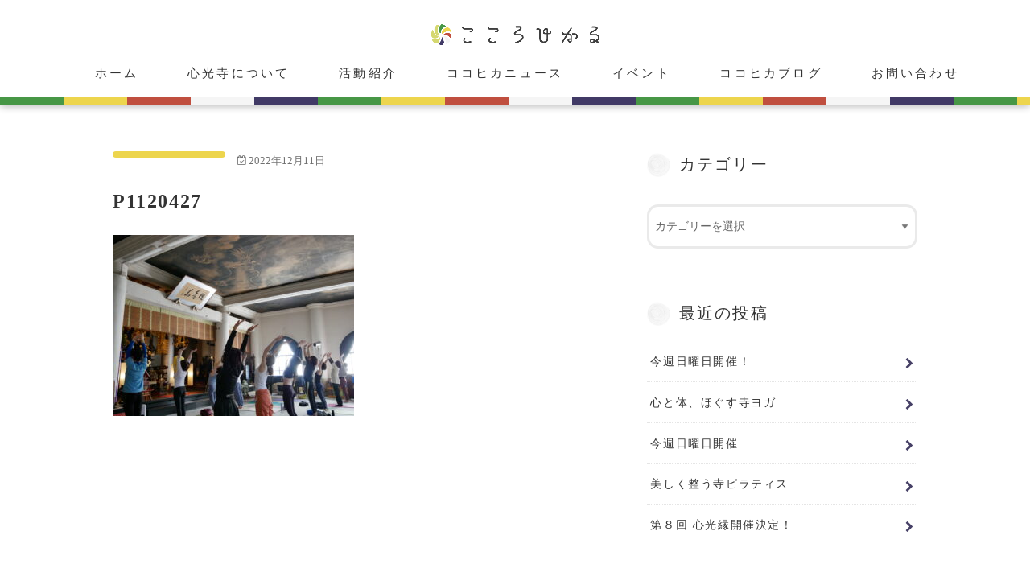

--- FILE ---
content_type: text/html; charset=UTF-8
request_url: https://cocorohikaru.jp/news/news3/6574/attachment/p1120427
body_size: 14934
content:
<!doctype html>
<html dir="ltr" lang="ja" prefix="og: https://ogp.me/ns#">

<head>
	<!-- Global site tag (gtag.js) - Google Analytics -->
<script async src="https://www.googletagmanager.com/gtag/js?id=G-JPE6Y6ETZ0"></script>
<script>
  window.dataLayer = window.dataLayer || [];
  function gtag(){dataLayer.push(arguments);}
  gtag('js', new Date());

  gtag('config', 'G-JPE6Y6ETZ0');
</script>

<meta charset="utf-8">
<meta http-equiv="X-UA-Compatible" content="IE=edge">

<meta name="HandheldFriendly" content="True">
<meta name="MobileOptimized" content="320">
<meta name="viewport" content="width=device-width, initial-scale=1"/>

<link rel="icon" href="https://cocorohikaru.jp/wp-content/uploads/2020/08/favicon.png">
<link rel="pingback" href="https://cocorohikaru.jp/xmlrpc.php">

<!--[if IE]>
<![endif]-->



	<style>img:is([sizes="auto" i], [sizes^="auto," i]) { contain-intrinsic-size: 3000px 1500px }</style>
	
		<!-- All in One SEO 4.9.3 - aioseo.com -->
		<title>P1120427 | こころひかる</title>
	<meta name="robots" content="max-image-preview:large" />
	<meta name="author" content="joutoku"/>
	<link rel="canonical" href="https://cocorohikaru.jp/news/news3/6574/attachment/p1120427" />
	<meta name="generator" content="All in One SEO (AIOSEO) 4.9.3" />
		<meta property="og:locale" content="ja_JP" />
		<meta property="og:site_name" content="こころひかる |" />
		<meta property="og:type" content="article" />
		<meta property="og:title" content="P1120427 | こころひかる" />
		<meta property="og:url" content="https://cocorohikaru.jp/news/news3/6574/attachment/p1120427" />
		<meta property="article:published_time" content="2022-12-11T10:38:03+00:00" />
		<meta property="article:modified_time" content="2022-12-11T10:38:03+00:00" />
		<meta name="twitter:card" content="summary" />
		<meta name="twitter:title" content="P1120427 | こころひかる" />
		<script type="application/ld+json" class="aioseo-schema">
			{"@context":"https:\/\/schema.org","@graph":[{"@type":"BreadcrumbList","@id":"https:\/\/cocorohikaru.jp\/news\/news3\/6574\/attachment\/p1120427#breadcrumblist","itemListElement":[{"@type":"ListItem","@id":"https:\/\/cocorohikaru.jp#listItem","position":1,"name":"\u30db\u30fc\u30e0","item":"https:\/\/cocorohikaru.jp","nextItem":{"@type":"ListItem","@id":"https:\/\/cocorohikaru.jp\/news\/news3\/6574\/attachment\/p1120427#listItem","name":"P1120427"}},{"@type":"ListItem","@id":"https:\/\/cocorohikaru.jp\/news\/news3\/6574\/attachment\/p1120427#listItem","position":2,"name":"P1120427","previousItem":{"@type":"ListItem","@id":"https:\/\/cocorohikaru.jp#listItem","name":"\u30db\u30fc\u30e0"}}]},{"@type":"ItemPage","@id":"https:\/\/cocorohikaru.jp\/news\/news3\/6574\/attachment\/p1120427#itempage","url":"https:\/\/cocorohikaru.jp\/news\/news3\/6574\/attachment\/p1120427","name":"P1120427 | \u3053\u3053\u308d\u3072\u304b\u308b","inLanguage":"ja","isPartOf":{"@id":"https:\/\/cocorohikaru.jp\/#website"},"breadcrumb":{"@id":"https:\/\/cocorohikaru.jp\/news\/news3\/6574\/attachment\/p1120427#breadcrumblist"},"author":{"@id":"https:\/\/cocorohikaru.jp\/author\/joutoku#author"},"creator":{"@id":"https:\/\/cocorohikaru.jp\/author\/joutoku#author"},"datePublished":"2022-12-11T19:38:03+09:00","dateModified":"2022-12-11T19:38:03+09:00"},{"@type":"Organization","@id":"https:\/\/cocorohikaru.jp\/#organization","name":"\u3053\u3053\u308d\u3072\u304b\u308b","url":"https:\/\/cocorohikaru.jp\/"},{"@type":"Person","@id":"https:\/\/cocorohikaru.jp\/author\/joutoku#author","url":"https:\/\/cocorohikaru.jp\/author\/joutoku","name":"joutoku","image":{"@type":"ImageObject","@id":"https:\/\/cocorohikaru.jp\/news\/news3\/6574\/attachment\/p1120427#authorImage","url":"https:\/\/secure.gravatar.com\/avatar\/496277035f8ad33eac71ccd95b3d60b3d554111953ed8937197080d757b40ef3?s=96&d=mm&r=g","width":96,"height":96,"caption":"joutoku"}},{"@type":"WebSite","@id":"https:\/\/cocorohikaru.jp\/#website","url":"https:\/\/cocorohikaru.jp\/","name":"\u3053\u3053\u308d\u3072\u304b\u308b","inLanguage":"ja","publisher":{"@id":"https:\/\/cocorohikaru.jp\/#organization"}}]}
		</script>
		<!-- All in One SEO -->

<link rel='dns-prefetch' href='//ajax.googleapis.com' />
<link rel='dns-prefetch' href='//stats.wp.com' />
<link rel='dns-prefetch' href='//fonts.googleapis.com' />
<link rel='dns-prefetch' href='//maxcdn.bootstrapcdn.com' />
<link rel="alternate" type="application/rss+xml" title="こころひかる &raquo; フィード" href="https://cocorohikaru.jp/feed" />
<link rel="alternate" type="application/rss+xml" title="こころひかる &raquo; コメントフィード" href="https://cocorohikaru.jp/comments/feed" />
<script type="text/javascript">
/* <![CDATA[ */
window._wpemojiSettings = {"baseUrl":"https:\/\/s.w.org\/images\/core\/emoji\/16.0.1\/72x72\/","ext":".png","svgUrl":"https:\/\/s.w.org\/images\/core\/emoji\/16.0.1\/svg\/","svgExt":".svg","source":{"concatemoji":"https:\/\/cocorohikaru.jp\/wp-includes\/js\/wp-emoji-release.min.js"}};
/*! This file is auto-generated */
!function(s,n){var o,i,e;function c(e){try{var t={supportTests:e,timestamp:(new Date).valueOf()};sessionStorage.setItem(o,JSON.stringify(t))}catch(e){}}function p(e,t,n){e.clearRect(0,0,e.canvas.width,e.canvas.height),e.fillText(t,0,0);var t=new Uint32Array(e.getImageData(0,0,e.canvas.width,e.canvas.height).data),a=(e.clearRect(0,0,e.canvas.width,e.canvas.height),e.fillText(n,0,0),new Uint32Array(e.getImageData(0,0,e.canvas.width,e.canvas.height).data));return t.every(function(e,t){return e===a[t]})}function u(e,t){e.clearRect(0,0,e.canvas.width,e.canvas.height),e.fillText(t,0,0);for(var n=e.getImageData(16,16,1,1),a=0;a<n.data.length;a++)if(0!==n.data[a])return!1;return!0}function f(e,t,n,a){switch(t){case"flag":return n(e,"\ud83c\udff3\ufe0f\u200d\u26a7\ufe0f","\ud83c\udff3\ufe0f\u200b\u26a7\ufe0f")?!1:!n(e,"\ud83c\udde8\ud83c\uddf6","\ud83c\udde8\u200b\ud83c\uddf6")&&!n(e,"\ud83c\udff4\udb40\udc67\udb40\udc62\udb40\udc65\udb40\udc6e\udb40\udc67\udb40\udc7f","\ud83c\udff4\u200b\udb40\udc67\u200b\udb40\udc62\u200b\udb40\udc65\u200b\udb40\udc6e\u200b\udb40\udc67\u200b\udb40\udc7f");case"emoji":return!a(e,"\ud83e\udedf")}return!1}function g(e,t,n,a){var r="undefined"!=typeof WorkerGlobalScope&&self instanceof WorkerGlobalScope?new OffscreenCanvas(300,150):s.createElement("canvas"),o=r.getContext("2d",{willReadFrequently:!0}),i=(o.textBaseline="top",o.font="600 32px Arial",{});return e.forEach(function(e){i[e]=t(o,e,n,a)}),i}function t(e){var t=s.createElement("script");t.src=e,t.defer=!0,s.head.appendChild(t)}"undefined"!=typeof Promise&&(o="wpEmojiSettingsSupports",i=["flag","emoji"],n.supports={everything:!0,everythingExceptFlag:!0},e=new Promise(function(e){s.addEventListener("DOMContentLoaded",e,{once:!0})}),new Promise(function(t){var n=function(){try{var e=JSON.parse(sessionStorage.getItem(o));if("object"==typeof e&&"number"==typeof e.timestamp&&(new Date).valueOf()<e.timestamp+604800&&"object"==typeof e.supportTests)return e.supportTests}catch(e){}return null}();if(!n){if("undefined"!=typeof Worker&&"undefined"!=typeof OffscreenCanvas&&"undefined"!=typeof URL&&URL.createObjectURL&&"undefined"!=typeof Blob)try{var e="postMessage("+g.toString()+"("+[JSON.stringify(i),f.toString(),p.toString(),u.toString()].join(",")+"));",a=new Blob([e],{type:"text/javascript"}),r=new Worker(URL.createObjectURL(a),{name:"wpTestEmojiSupports"});return void(r.onmessage=function(e){c(n=e.data),r.terminate(),t(n)})}catch(e){}c(n=g(i,f,p,u))}t(n)}).then(function(e){for(var t in e)n.supports[t]=e[t],n.supports.everything=n.supports.everything&&n.supports[t],"flag"!==t&&(n.supports.everythingExceptFlag=n.supports.everythingExceptFlag&&n.supports[t]);n.supports.everythingExceptFlag=n.supports.everythingExceptFlag&&!n.supports.flag,n.DOMReady=!1,n.readyCallback=function(){n.DOMReady=!0}}).then(function(){return e}).then(function(){var e;n.supports.everything||(n.readyCallback(),(e=n.source||{}).concatemoji?t(e.concatemoji):e.wpemoji&&e.twemoji&&(t(e.twemoji),t(e.wpemoji)))}))}((window,document),window._wpemojiSettings);
/* ]]> */
</script>
<style id='wp-emoji-styles-inline-css' type='text/css'>

	img.wp-smiley, img.emoji {
		display: inline !important;
		border: none !important;
		box-shadow: none !important;
		height: 1em !important;
		width: 1em !important;
		margin: 0 0.07em !important;
		vertical-align: -0.1em !important;
		background: none !important;
		padding: 0 !important;
	}
</style>
<link rel='stylesheet' id='wp-block-library-css' href='https://cocorohikaru.jp/wp-includes/css/dist/block-library/style.min.css' type='text/css' media='all' />
<style id='classic-theme-styles-inline-css' type='text/css'>
/*! This file is auto-generated */
.wp-block-button__link{color:#fff;background-color:#32373c;border-radius:9999px;box-shadow:none;text-decoration:none;padding:calc(.667em + 2px) calc(1.333em + 2px);font-size:1.125em}.wp-block-file__button{background:#32373c;color:#fff;text-decoration:none}
</style>
<link rel='stylesheet' id='aioseo/css/src/vue/standalone/blocks/table-of-contents/global.scss-css' href='https://cocorohikaru.jp/wp-content/plugins/all-in-one-seo-pack/dist/Lite/assets/css/table-of-contents/global.e90f6d47.css' type='text/css' media='all' />
<link rel='stylesheet' id='mediaelement-css' href='https://cocorohikaru.jp/wp-includes/js/mediaelement/mediaelementplayer-legacy.min.css' type='text/css' media='all' />
<link rel='stylesheet' id='wp-mediaelement-css' href='https://cocorohikaru.jp/wp-includes/js/mediaelement/wp-mediaelement.min.css' type='text/css' media='all' />
<style id='jetpack-sharing-buttons-style-inline-css' type='text/css'>
.jetpack-sharing-buttons__services-list{display:flex;flex-direction:row;flex-wrap:wrap;gap:0;list-style-type:none;margin:5px;padding:0}.jetpack-sharing-buttons__services-list.has-small-icon-size{font-size:12px}.jetpack-sharing-buttons__services-list.has-normal-icon-size{font-size:16px}.jetpack-sharing-buttons__services-list.has-large-icon-size{font-size:24px}.jetpack-sharing-buttons__services-list.has-huge-icon-size{font-size:36px}@media print{.jetpack-sharing-buttons__services-list{display:none!important}}.editor-styles-wrapper .wp-block-jetpack-sharing-buttons{gap:0;padding-inline-start:0}ul.jetpack-sharing-buttons__services-list.has-background{padding:1.25em 2.375em}
</style>
<style id='global-styles-inline-css' type='text/css'>
:root{--wp--preset--aspect-ratio--square: 1;--wp--preset--aspect-ratio--4-3: 4/3;--wp--preset--aspect-ratio--3-4: 3/4;--wp--preset--aspect-ratio--3-2: 3/2;--wp--preset--aspect-ratio--2-3: 2/3;--wp--preset--aspect-ratio--16-9: 16/9;--wp--preset--aspect-ratio--9-16: 9/16;--wp--preset--color--black: #000000;--wp--preset--color--cyan-bluish-gray: #abb8c3;--wp--preset--color--white: #ffffff;--wp--preset--color--pale-pink: #f78da7;--wp--preset--color--vivid-red: #cf2e2e;--wp--preset--color--luminous-vivid-orange: #ff6900;--wp--preset--color--luminous-vivid-amber: #fcb900;--wp--preset--color--light-green-cyan: #7bdcb5;--wp--preset--color--vivid-green-cyan: #00d084;--wp--preset--color--pale-cyan-blue: #8ed1fc;--wp--preset--color--vivid-cyan-blue: #0693e3;--wp--preset--color--vivid-purple: #9b51e0;--wp--preset--gradient--vivid-cyan-blue-to-vivid-purple: linear-gradient(135deg,rgba(6,147,227,1) 0%,rgb(155,81,224) 100%);--wp--preset--gradient--light-green-cyan-to-vivid-green-cyan: linear-gradient(135deg,rgb(122,220,180) 0%,rgb(0,208,130) 100%);--wp--preset--gradient--luminous-vivid-amber-to-luminous-vivid-orange: linear-gradient(135deg,rgba(252,185,0,1) 0%,rgba(255,105,0,1) 100%);--wp--preset--gradient--luminous-vivid-orange-to-vivid-red: linear-gradient(135deg,rgba(255,105,0,1) 0%,rgb(207,46,46) 100%);--wp--preset--gradient--very-light-gray-to-cyan-bluish-gray: linear-gradient(135deg,rgb(238,238,238) 0%,rgb(169,184,195) 100%);--wp--preset--gradient--cool-to-warm-spectrum: linear-gradient(135deg,rgb(74,234,220) 0%,rgb(151,120,209) 20%,rgb(207,42,186) 40%,rgb(238,44,130) 60%,rgb(251,105,98) 80%,rgb(254,248,76) 100%);--wp--preset--gradient--blush-light-purple: linear-gradient(135deg,rgb(255,206,236) 0%,rgb(152,150,240) 100%);--wp--preset--gradient--blush-bordeaux: linear-gradient(135deg,rgb(254,205,165) 0%,rgb(254,45,45) 50%,rgb(107,0,62) 100%);--wp--preset--gradient--luminous-dusk: linear-gradient(135deg,rgb(255,203,112) 0%,rgb(199,81,192) 50%,rgb(65,88,208) 100%);--wp--preset--gradient--pale-ocean: linear-gradient(135deg,rgb(255,245,203) 0%,rgb(182,227,212) 50%,rgb(51,167,181) 100%);--wp--preset--gradient--electric-grass: linear-gradient(135deg,rgb(202,248,128) 0%,rgb(113,206,126) 100%);--wp--preset--gradient--midnight: linear-gradient(135deg,rgb(2,3,129) 0%,rgb(40,116,252) 100%);--wp--preset--font-size--small: 13px;--wp--preset--font-size--medium: 20px;--wp--preset--font-size--large: 36px;--wp--preset--font-size--x-large: 42px;--wp--preset--spacing--20: 0.44rem;--wp--preset--spacing--30: 0.67rem;--wp--preset--spacing--40: 1rem;--wp--preset--spacing--50: 1.5rem;--wp--preset--spacing--60: 2.25rem;--wp--preset--spacing--70: 3.38rem;--wp--preset--spacing--80: 5.06rem;--wp--preset--shadow--natural: 6px 6px 9px rgba(0, 0, 0, 0.2);--wp--preset--shadow--deep: 12px 12px 50px rgba(0, 0, 0, 0.4);--wp--preset--shadow--sharp: 6px 6px 0px rgba(0, 0, 0, 0.2);--wp--preset--shadow--outlined: 6px 6px 0px -3px rgba(255, 255, 255, 1), 6px 6px rgba(0, 0, 0, 1);--wp--preset--shadow--crisp: 6px 6px 0px rgba(0, 0, 0, 1);}:where(.is-layout-flex){gap: 0.5em;}:where(.is-layout-grid){gap: 0.5em;}body .is-layout-flex{display: flex;}.is-layout-flex{flex-wrap: wrap;align-items: center;}.is-layout-flex > :is(*, div){margin: 0;}body .is-layout-grid{display: grid;}.is-layout-grid > :is(*, div){margin: 0;}:where(.wp-block-columns.is-layout-flex){gap: 2em;}:where(.wp-block-columns.is-layout-grid){gap: 2em;}:where(.wp-block-post-template.is-layout-flex){gap: 1.25em;}:where(.wp-block-post-template.is-layout-grid){gap: 1.25em;}.has-black-color{color: var(--wp--preset--color--black) !important;}.has-cyan-bluish-gray-color{color: var(--wp--preset--color--cyan-bluish-gray) !important;}.has-white-color{color: var(--wp--preset--color--white) !important;}.has-pale-pink-color{color: var(--wp--preset--color--pale-pink) !important;}.has-vivid-red-color{color: var(--wp--preset--color--vivid-red) !important;}.has-luminous-vivid-orange-color{color: var(--wp--preset--color--luminous-vivid-orange) !important;}.has-luminous-vivid-amber-color{color: var(--wp--preset--color--luminous-vivid-amber) !important;}.has-light-green-cyan-color{color: var(--wp--preset--color--light-green-cyan) !important;}.has-vivid-green-cyan-color{color: var(--wp--preset--color--vivid-green-cyan) !important;}.has-pale-cyan-blue-color{color: var(--wp--preset--color--pale-cyan-blue) !important;}.has-vivid-cyan-blue-color{color: var(--wp--preset--color--vivid-cyan-blue) !important;}.has-vivid-purple-color{color: var(--wp--preset--color--vivid-purple) !important;}.has-black-background-color{background-color: var(--wp--preset--color--black) !important;}.has-cyan-bluish-gray-background-color{background-color: var(--wp--preset--color--cyan-bluish-gray) !important;}.has-white-background-color{background-color: var(--wp--preset--color--white) !important;}.has-pale-pink-background-color{background-color: var(--wp--preset--color--pale-pink) !important;}.has-vivid-red-background-color{background-color: var(--wp--preset--color--vivid-red) !important;}.has-luminous-vivid-orange-background-color{background-color: var(--wp--preset--color--luminous-vivid-orange) !important;}.has-luminous-vivid-amber-background-color{background-color: var(--wp--preset--color--luminous-vivid-amber) !important;}.has-light-green-cyan-background-color{background-color: var(--wp--preset--color--light-green-cyan) !important;}.has-vivid-green-cyan-background-color{background-color: var(--wp--preset--color--vivid-green-cyan) !important;}.has-pale-cyan-blue-background-color{background-color: var(--wp--preset--color--pale-cyan-blue) !important;}.has-vivid-cyan-blue-background-color{background-color: var(--wp--preset--color--vivid-cyan-blue) !important;}.has-vivid-purple-background-color{background-color: var(--wp--preset--color--vivid-purple) !important;}.has-black-border-color{border-color: var(--wp--preset--color--black) !important;}.has-cyan-bluish-gray-border-color{border-color: var(--wp--preset--color--cyan-bluish-gray) !important;}.has-white-border-color{border-color: var(--wp--preset--color--white) !important;}.has-pale-pink-border-color{border-color: var(--wp--preset--color--pale-pink) !important;}.has-vivid-red-border-color{border-color: var(--wp--preset--color--vivid-red) !important;}.has-luminous-vivid-orange-border-color{border-color: var(--wp--preset--color--luminous-vivid-orange) !important;}.has-luminous-vivid-amber-border-color{border-color: var(--wp--preset--color--luminous-vivid-amber) !important;}.has-light-green-cyan-border-color{border-color: var(--wp--preset--color--light-green-cyan) !important;}.has-vivid-green-cyan-border-color{border-color: var(--wp--preset--color--vivid-green-cyan) !important;}.has-pale-cyan-blue-border-color{border-color: var(--wp--preset--color--pale-cyan-blue) !important;}.has-vivid-cyan-blue-border-color{border-color: var(--wp--preset--color--vivid-cyan-blue) !important;}.has-vivid-purple-border-color{border-color: var(--wp--preset--color--vivid-purple) !important;}.has-vivid-cyan-blue-to-vivid-purple-gradient-background{background: var(--wp--preset--gradient--vivid-cyan-blue-to-vivid-purple) !important;}.has-light-green-cyan-to-vivid-green-cyan-gradient-background{background: var(--wp--preset--gradient--light-green-cyan-to-vivid-green-cyan) !important;}.has-luminous-vivid-amber-to-luminous-vivid-orange-gradient-background{background: var(--wp--preset--gradient--luminous-vivid-amber-to-luminous-vivid-orange) !important;}.has-luminous-vivid-orange-to-vivid-red-gradient-background{background: var(--wp--preset--gradient--luminous-vivid-orange-to-vivid-red) !important;}.has-very-light-gray-to-cyan-bluish-gray-gradient-background{background: var(--wp--preset--gradient--very-light-gray-to-cyan-bluish-gray) !important;}.has-cool-to-warm-spectrum-gradient-background{background: var(--wp--preset--gradient--cool-to-warm-spectrum) !important;}.has-blush-light-purple-gradient-background{background: var(--wp--preset--gradient--blush-light-purple) !important;}.has-blush-bordeaux-gradient-background{background: var(--wp--preset--gradient--blush-bordeaux) !important;}.has-luminous-dusk-gradient-background{background: var(--wp--preset--gradient--luminous-dusk) !important;}.has-pale-ocean-gradient-background{background: var(--wp--preset--gradient--pale-ocean) !important;}.has-electric-grass-gradient-background{background: var(--wp--preset--gradient--electric-grass) !important;}.has-midnight-gradient-background{background: var(--wp--preset--gradient--midnight) !important;}.has-small-font-size{font-size: var(--wp--preset--font-size--small) !important;}.has-medium-font-size{font-size: var(--wp--preset--font-size--medium) !important;}.has-large-font-size{font-size: var(--wp--preset--font-size--large) !important;}.has-x-large-font-size{font-size: var(--wp--preset--font-size--x-large) !important;}
:where(.wp-block-post-template.is-layout-flex){gap: 1.25em;}:where(.wp-block-post-template.is-layout-grid){gap: 1.25em;}
:where(.wp-block-columns.is-layout-flex){gap: 2em;}:where(.wp-block-columns.is-layout-grid){gap: 2em;}
:root :where(.wp-block-pullquote){font-size: 1.5em;line-height: 1.6;}
</style>
<link rel='stylesheet' id='contact-form-7-css' href='https://cocorohikaru.jp/wp-content/plugins/contact-form-7/includes/css/styles.css' type='text/css' media='all' />
<link rel='stylesheet' id='style-css' href='https://cocorohikaru.jp/wp-content/themes/jstork/style.css' type='text/css' media='all' />
<link rel='stylesheet' id='child-style-css' href='https://cocorohikaru.jp/wp-content/themes/jstork_custom/style.css' type='text/css' media='all' />
<link rel='stylesheet' id='slick-css' href='https://cocorohikaru.jp/wp-content/themes/jstork/library/css/slick.css' type='text/css' media='all' />
<link rel='stylesheet' id='shortcode-css' href='https://cocorohikaru.jp/wp-content/themes/jstork/library/css/shortcode.css' type='text/css' media='all' />
<link rel='stylesheet' id='gf_Concert-css' href='//fonts.googleapis.com/css?family=Concert+One' type='text/css' media='all' />
<link rel='stylesheet' id='gf_Lato-css' href='//fonts.googleapis.com/css?family=Lato' type='text/css' media='all' />
<link rel='stylesheet' id='fontawesome-css' href='//maxcdn.bootstrapcdn.com/font-awesome/4.7.0/css/font-awesome.min.css' type='text/css' media='all' />
<link rel='stylesheet' id='remodal-css' href='https://cocorohikaru.jp/wp-content/themes/jstork/library/css/remodal.css' type='text/css' media='all' />
<link rel='stylesheet' id='animate-css' href='https://cocorohikaru.jp/wp-content/themes/jstork/library/css/animate.min.css' type='text/css' media='all' />
<script type="text/javascript" src="//ajax.googleapis.com/ajax/libs/jquery/1.12.4/jquery.min.js" id="jquery-js"></script>
<link rel="https://api.w.org/" href="https://cocorohikaru.jp/wp-json/" /><link rel="alternate" title="JSON" type="application/json" href="https://cocorohikaru.jp/wp-json/wp/v2/media/6579" /><link rel="EditURI" type="application/rsd+xml" title="RSD" href="https://cocorohikaru.jp/xmlrpc.php?rsd" />

<link rel='shortlink' href='https://cocorohikaru.jp/?p=6579' />
<link rel="alternate" title="oEmbed (JSON)" type="application/json+oembed" href="https://cocorohikaru.jp/wp-json/oembed/1.0/embed?url=https%3A%2F%2Fcocorohikaru.jp%2Fnews%2Fnews3%2F6574%2Fattachment%2Fp1120427" />
<link rel="alternate" title="oEmbed (XML)" type="text/xml+oembed" href="https://cocorohikaru.jp/wp-json/oembed/1.0/embed?url=https%3A%2F%2Fcocorohikaru.jp%2Fnews%2Fnews3%2F6574%2Fattachment%2Fp1120427&#038;format=xml" />
	<style>img#wpstats{display:none}</style>
		<style type="text/css">
body{color: #333333;}
a, #breadcrumb li.bc_homelink a::before, .authorbox .author_sns li a::before{color: #464066;}
a:hover{color: #333333;}
.article-footer .post-categories li a,.article-footer .tags a,.accordionBtn{  background: #464066;  border-color: #464066;}
.article-footer .tags a{color:#464066; background: none;}
.article-footer .post-categories li a:hover,.article-footer .tags a:hover,.accordionBtn.active{ background:#333333;  border-color:#333333;}
input[type="text"],input[type="password"],input[type="datetime"],input[type="datetime-local"],input[type="date"],input[type="month"],input[type="time"],input[type="week"],input[type="number"],input[type="email"],input[type="url"],input[type="search"],input[type="tel"],input[type="color"],select,textarea,.field { background-color: #ffffff;}
.header{color: #333333;}
.bgfull .header,.header.bg,.header #inner-header,.menu-sp{background: #ffffff;}
#logo a{color: #464066;}
#g_nav .nav li a,.nav_btn,.menu-sp a,.menu-sp a,.menu-sp > ul:after{color: #333333;}
#logo a:hover,#g_nav .nav li a:hover,.nav_btn:hover{color:#464066;}
@media only screen and (min-width: 768px) {
.nav > li > a:after{background: #464066;}
.nav ul {background: #413a66;}
#g_nav .nav li ul.sub-menu li a{color: #333333;}
}
@media only screen and (max-width: 1165px) {
.site_description{background: #ffffff; color: #333333;}
}
#inner-content, #breadcrumb, .entry-content blockquote:before, .entry-content blockquote:after{background: #ffffff}
.top-post-list .post-list:before{background: #464066;}
.widget li a:after{color: #464066;}
.entry-content h2,.widgettitle,.accordion::before{background: #479746; color: #ffffff;}
.entry-content h3{border-color: #479746;}
.h_boader .entry-content h2{border-color: #479746; color: #333333;}
.h_balloon .entry-content h2:after{border-top-color: #479746;}
.entry-content ul li:before{ background: #479746;}
.entry-content ol li:before{ background: #479746;}
.post-list-card .post-list .eyecatch .cat-name,.top-post-list .post-list .eyecatch .cat-name,.byline .cat-name,.single .authorbox .author-newpost li .cat-name,.related-box li .cat-name,.carouselwrap .cat-name,.eyecatch .cat-name{background: #edd54d; color:  #ffffff;}
ul.wpp-list li a:before{background: #479746; color: #ffffff;}
.readmore a{border:1px solid #464066;color:#464066;}
.readmore a:hover{background:#464066;color:#fff;}
.btn-wrap a{background: #464066;border: 1px solid #464066;}
.btn-wrap a:hover{background: #333333;border-color: #333333;}
.btn-wrap.simple a{border:1px solid #464066;color:#464066;}
.btn-wrap.simple a:hover{background:#464066;}
.blue-btn, .comment-reply-link, #submit { background-color: #464066; }
.blue-btn:hover, .comment-reply-link:hover, #submit:hover, .blue-btn:focus, .comment-reply-link:focus, #submit:focus {background-color: #333333; }
#sidebar1{color: #333333;}
.widget:not(.widget_text) a{color:#333333;}
.widget:not(.widget_text) a:hover{color:#999999;}
.bgfull #footer-top,#footer-top .inner,.cta-inner{background-color: #413a66; color: #333333;}
.footer a,#footer-top a{color: #333333;}
#footer-top .widgettitle{color: #333333;}
.bgfull .footer,.footer.bg,.footer .inner {background-color: #413a66;color: #333333;}
.footer-links li a:before{ color: #ffffff;}
.pagination a, .pagination span,.page-links a{border-color: #464066; color: #464066;}
.pagination .current,.pagination .current:hover,.page-links ul > li > span{background-color: #464066; border-color: #464066;}
.pagination a:hover, .pagination a:focus,.page-links a:hover, .page-links a:focus{background-color: #464066; color: #fff;}
</style>

<!-- slick CSS -->
<link rel="stylesheet" type="text/css" href="https://cocorohikaru.jp/wp-content/themes/jstork_custom/slick/slick.css" media="screen" />
<link rel="stylesheet" type="text/css" href="https://cocorohikaru.jp/wp-content/themes/jstork_custom/slick/slick-theme.css" media="screen" />
<!-- /slick CSS -->
<link rel="stylesheet" href="https://cocorohikaru.jp/wp-content/themes/jstork_custom/lightbox/css/lightbox.min.css">


</head>
<body class="attachment wp-singular attachment-template-default single single-attachment postid-6579 attachmentid-6579 attachment-jpeg wp-theme-jstork wp-child-theme-jstork_custom  bgfull pannavi_off h_boader sidebarright undo_off">
	<div id="container">

<header id="site-header" class="header site-header animated fadeIn not-home-header headercenter" role="banner">

	<div id="inner-header" class="inner-header wrap cf">
			<div id="logo" class="not-home gf ">
						<p class="h1 img"><a href="https://cocorohikaru.jp"><img src="https://cocorohikaru.jp/wp-content/uploads/2020/08/black.png" alt="こころひかる"></a></p>
						</div>
	

<!-- <a href="#searchbox" data-remodal-target="searchbox" class="nav_btn search_btn"><span class="text gf">search</span></a> -->



<nav id="g_nav" role="navigation">
<ul id="menu-main-menu" class="nav top-nav cf"><li id="menu-item-59" class="menu-item menu-item-type-post_type menu-item-object-page menu-item-home menu-item-59"><a href="https://cocorohikaru.jp/">ホーム</a></li>
<li id="menu-item-60" class="menu-item menu-item-type-custom menu-item-object-custom menu-item-has-children menu-item-60"><a>心光寺について</a>
<ul class="sub-menu">
	<li id="menu-item-37" class="menu-item menu-item-type-post_type menu-item-object-page menu-item-37"><a href="https://cocorohikaru.jp/introduction">ご挨拶</a></li>
	<li id="menu-item-36" class="menu-item menu-item-type-post_type menu-item-object-page menu-item-36"><a href="https://cocorohikaru.jp/about">心光寺の歴史</a></li>
	<li id="menu-item-2034" class="menu-item menu-item-type-taxonomy menu-item-object-category menu-item-2034"><a href="https://cocorohikaru.jp/category/amulet">ご朱印・お守り</a></li>
	<li id="menu-item-7777" class="menu-item menu-item-type-post_type menu-item-object-page menu-item-7777"><a href="https://cocorohikaru.jp/7673-2">動物供養のご案内</a></li>
</ul>
</li>
<li id="menu-item-29" class="menu-item menu-item-type-custom menu-item-object-custom menu-item-has-children menu-item-29"><a>活動紹介</a>
<ul class="sub-menu">
	<li id="menu-item-32" class="menu-item menu-item-type-post_type menu-item-object-page menu-item-32"><a href="https://cocorohikaru.jp/studio">ココヒカスタジオ</a></li>
	<li id="menu-item-8086" class="menu-item menu-item-type-custom menu-item-object-custom menu-item-8086"><a href="https://cafe.cocorohikaru.jp/">cafeこころひかる</a></li>
	<li id="menu-item-30" class="menu-item menu-item-type-post_type menu-item-object-page menu-item-30"><a href="https://cocorohikaru.jp/salon">癒し庵「HIKARU」</a></li>
	<li id="menu-item-31" class="menu-item menu-item-type-post_type menu-item-object-page menu-item-31"><a href="https://cocorohikaru.jp/space">レンタルスペース「心」</a></li>
	<li id="menu-item-280" class="menu-item menu-item-type-post_type menu-item-object-page menu-item-280"><a href="https://cocorohikaru.jp/instructor">ココヒカメンバー紹介</a></li>
</ul>
</li>
<li id="menu-item-486" class="menu-item menu-item-type-custom menu-item-object-custom menu-item-has-children menu-item-486"><a>ココヒカニュース</a>
<ul class="sub-menu">
	<li id="menu-item-69" class="menu-item menu-item-type-taxonomy menu-item-object-category menu-item-69"><a href="https://cocorohikaru.jp/category/news">お知らせ</a></li>
	<li id="menu-item-134" class="menu-item menu-item-type-taxonomy menu-item-object-category menu-item-134"><a href="https://cocorohikaru.jp/category/news/news1">メディア出演情報</a></li>
</ul>
</li>
<li id="menu-item-68" class="menu-item menu-item-type-taxonomy menu-item-object-category menu-item-has-children menu-item-68"><a href="https://cocorohikaru.jp/category/event">イベント</a>
<ul class="sub-menu">
	<li id="menu-item-227" class="menu-item menu-item-type-post_type menu-item-object-page menu-item-227"><a href="https://cocorohikaru.jp/event-now">受付中</a></li>
	<li id="menu-item-228" class="menu-item menu-item-type-post_type menu-item-object-page menu-item-228"><a href="https://cocorohikaru.jp/event-old">受付終了</a></li>
</ul>
</li>
<li id="menu-item-64" class="menu-item menu-item-type-taxonomy menu-item-object-category menu-item-64"><a href="https://cocorohikaru.jp/category/blog">ココヒカブログ</a></li>
<li id="menu-item-50" class="menu-item menu-item-type-post_type menu-item-object-page menu-item-50"><a href="https://cocorohikaru.jp/contact">お問い合わせ</a></li>
</ul></nav>
<a href="#spnavi" data-remodal-target="spnavi" class="nav_btn"><span class="text gf">menu</span></a>



</div>

	<div class="header-decoration">

	</div>


	


</header>

<div class="remodal" data-remodal-id="spnavi" data-remodal-options="hashTracking:false">
<div id="nav_menu-2" class="widget widget_nav_menu"><div class="menu-main-menu-container"><ul id="menu-main-menu-1" class="menu"><li class="menu-item menu-item-type-post_type menu-item-object-page menu-item-home menu-item-59"><a href="https://cocorohikaru.jp/">ホーム</a></li>
<li class="menu-item menu-item-type-custom menu-item-object-custom menu-item-has-children menu-item-60"><a>心光寺について</a>
<ul class="sub-menu">
	<li class="menu-item menu-item-type-post_type menu-item-object-page menu-item-37"><a href="https://cocorohikaru.jp/introduction">ご挨拶</a></li>
	<li class="menu-item menu-item-type-post_type menu-item-object-page menu-item-36"><a href="https://cocorohikaru.jp/about">心光寺の歴史</a></li>
	<li class="menu-item menu-item-type-taxonomy menu-item-object-category menu-item-2034"><a href="https://cocorohikaru.jp/category/amulet">ご朱印・お守り</a></li>
	<li class="menu-item menu-item-type-post_type menu-item-object-page menu-item-7777"><a href="https://cocorohikaru.jp/7673-2">動物供養のご案内</a></li>
</ul>
</li>
<li class="menu-item menu-item-type-custom menu-item-object-custom menu-item-has-children menu-item-29"><a>活動紹介</a>
<ul class="sub-menu">
	<li class="menu-item menu-item-type-post_type menu-item-object-page menu-item-32"><a href="https://cocorohikaru.jp/studio">ココヒカスタジオ</a></li>
	<li class="menu-item menu-item-type-custom menu-item-object-custom menu-item-8086"><a href="https://cafe.cocorohikaru.jp/">cafeこころひかる</a></li>
	<li class="menu-item menu-item-type-post_type menu-item-object-page menu-item-30"><a href="https://cocorohikaru.jp/salon">癒し庵「HIKARU」</a></li>
	<li class="menu-item menu-item-type-post_type menu-item-object-page menu-item-31"><a href="https://cocorohikaru.jp/space">レンタルスペース「心」</a></li>
	<li class="menu-item menu-item-type-post_type menu-item-object-page menu-item-280"><a href="https://cocorohikaru.jp/instructor">ココヒカメンバー紹介</a></li>
</ul>
</li>
<li class="menu-item menu-item-type-custom menu-item-object-custom menu-item-has-children menu-item-486"><a>ココヒカニュース</a>
<ul class="sub-menu">
	<li class="menu-item menu-item-type-taxonomy menu-item-object-category menu-item-69"><a href="https://cocorohikaru.jp/category/news">お知らせ</a></li>
	<li class="menu-item menu-item-type-taxonomy menu-item-object-category menu-item-134"><a href="https://cocorohikaru.jp/category/news/news1">メディア出演情報</a></li>
</ul>
</li>
<li class="menu-item menu-item-type-taxonomy menu-item-object-category menu-item-has-children menu-item-68"><a href="https://cocorohikaru.jp/category/event">イベント</a>
<ul class="sub-menu">
	<li class="menu-item menu-item-type-post_type menu-item-object-page menu-item-227"><a href="https://cocorohikaru.jp/event-now">受付中</a></li>
	<li class="menu-item menu-item-type-post_type menu-item-object-page menu-item-228"><a href="https://cocorohikaru.jp/event-old">受付終了</a></li>
</ul>
</li>
<li class="menu-item menu-item-type-taxonomy menu-item-object-category menu-item-64"><a href="https://cocorohikaru.jp/category/blog">ココヒカブログ</a></li>
<li class="menu-item menu-item-type-post_type menu-item-object-page menu-item-50"><a href="https://cocorohikaru.jp/contact">お問い合わせ</a></li>
</ul></div></div><button data-remodal-action="close" class="remodal-close"><span class="text gf">×閉じる</span></button>
</div>




<div class="remodal searchbox" data-remodal-id="searchbox" data-remodal-options="hashTracking:false">
<div class="search cf"><dl><dt>キーワードで記事を検索</dt><dd><form role="search" method="get" id="searchform" class="searchform cf" action="https://cocorohikaru.jp/" >
		<input type="search" placeholder="検索する" value="" name="s" id="s" />
		<button type="submit" id="searchsubmit" ><i class="fa fa-search"></i></button>
		</form></dd></dl></div>
<button data-remodal-action="close" class="remodal-close"><span class="text gf">CLOSE</span></button>
</div>






<div id="content">
<div id="inner-content" class="wrap cf">

<main id="main" class="m-all t-all d-5of7 cf" role="main">
<article id="post-6579" class="post-6579 attachment type-attachment status-inherit hentry article cf" role="article">
<header class="article-header entry-header">
<p class="byline entry-meta vcard cf">
<span class="cat-data  cat-name cat-id-"></span>
<time class="date gf entry-date updated"  datetime="2022-12-11">2022年12月11日</time>
	
	

<span class="writer name author"><span class="fn">joutoku</span></span>
</p>

<h1 class="entry-title single-title" itemprop="headline" rel="bookmark">P1120427</h1>

</header>



<section class="entry-content cf">


<p class="attachment"><a href='https://cocorohikaru.jp/wp-content/uploads/2022/12/P1120427-scaled.jpg'><img fetchpriority="high" decoding="async" width="300" height="225" src="https://cocorohikaru.jp/wp-content/uploads/2022/12/P1120427-300x225.jpg" class="attachment-medium size-medium" alt="" srcset="https://cocorohikaru.jp/wp-content/uploads/2022/12/P1120427-300x225.jpg 300w, https://cocorohikaru.jp/wp-content/uploads/2022/12/P1120427-1024x769.jpg 1024w, https://cocorohikaru.jp/wp-content/uploads/2022/12/P1120427-768x577.jpg 768w, https://cocorohikaru.jp/wp-content/uploads/2022/12/P1120427-1536x1153.jpg 1536w, https://cocorohikaru.jp/wp-content/uploads/2022/12/P1120427-2048x1538.jpg 2048w, https://cocorohikaru.jp/wp-content/uploads/2022/12/P1120427-400x300.jpg 400w" sizes="(max-width: 300px) 100vw, 300px" /></a></p>


</section>











</article>

<div class="np-post">
<div class="navigation">
<div class="prev np-post-list">
<div class="home_link">
<a href="https://cocorohikaru.jp"><figure class="eyecatch"><i class="fa fa-home"></i></figure><span class="ttl">トップページへ</span></a>
</div>
</div>

<div class="next np-post-list">
<div class="home_link">
<a href="https://cocorohikaru.jp"><span class="ttl">トップページへ</span><figure class="eyecatch"><i class="fa fa-home"></i></figure></a>
</div>
</div>
</div>
</div>

  <div class="related-box original-related wow animated fadeIn cf">
    <div class="inbox">
	    <h2 class="related-h h_ttl"><span class="gf">関連記事</span></h2>
		    <div class="related-post">
				<ul class="related-list cf">

  	        <li rel="bookmark" title="お芋さんが美味しい季節">
		        <a href="https://cocorohikaru.jp/blog/blog2/3666" rel=\"bookmark" title="お芋さんが美味しい季節" class="title">
		        	<figure class="eyecatch">
	        	                <img width="300" height="200" src="https://cocorohikaru.jp/wp-content/uploads/2021/10/250055619_1734057136791361_8825966480855905072_n-300x200.jpg" class="attachment-post-thum size-post-thum wp-post-image" alt="" decoding="async" />	        	        		<span class="cat-name">cafeこころひかる</span>
		            </figure>
					<time class="date gf">2021年10月27日</time>
					<h3 class="ttl">
						お芋さんが美味しい季節					</h3>
				</a>
	        </li>
  	        <li rel="bookmark" title="記念公演出演者情報③">
		        <a href="https://cocorohikaru.jp/news/news2/news8/1623" rel=\"bookmark" title="記念公演出演者情報③" class="title">
		        	<figure class="eyecatch">
	        	                <img width="300" height="200" src="https://cocorohikaru.jp/wp-content/uploads/2021/04/IMG_4505-300x200.jpg" class="attachment-post-thum size-post-thum wp-post-image" alt="" decoding="async" srcset="https://cocorohikaru.jp/wp-content/uploads/2021/04/IMG_4505-300x200.jpg 300w, https://cocorohikaru.jp/wp-content/uploads/2021/04/IMG_4505-1024x683.jpg 1024w, https://cocorohikaru.jp/wp-content/uploads/2021/04/IMG_4505-768x512.jpg 768w, https://cocorohikaru.jp/wp-content/uploads/2021/04/IMG_4505.jpg 1125w" sizes="(max-width: 300px) 100vw, 300px" />	        	        		<span class="cat-name">記念公演</span>
		            </figure>
					<time class="date gf">2021年4月3日</time>
					<h3 class="ttl">
						記念公演出演者情報③					</h3>
				</a>
	        </li>
  	        <li rel="bookmark" title="極上のリラックス体験を">
		        <a href="https://cocorohikaru.jp/blog/blog3/11350" rel=\"bookmark" title="極上のリラックス体験を" class="title">
		        	<figure class="eyecatch">
	        	                <img width="300" height="200" src="https://cocorohikaru.jp/wp-content/uploads/2024/11/PNG画像-6E832F0F8E73-1-300x200.png" class="attachment-post-thum size-post-thum wp-post-image" alt="" decoding="async" loading="lazy" />	        	        		<span class="cat-name">ココヒカスタジオ</span>
		            </figure>
					<time class="date gf">2024年11月12日</time>
					<h3 class="ttl">
						極上のリラックス体験を					</h3>
				</a>
	        </li>
  	        <li rel="bookmark" title="五月のcafeこころひかる">
		        <a href="https://cocorohikaru.jp/news/news4/10051" rel=\"bookmark" title="五月のcafeこころひかる" class="title">
		        	<figure class="eyecatch">
	        	                <img width="300" height="200" src="https://cocorohikaru.jp/wp-content/uploads/2024/05/IMG_3495-300x200.jpg" class="attachment-post-thum size-post-thum wp-post-image" alt="" decoding="async" loading="lazy" />	        	        		<span class="cat-name">cafeこころひかる</span>
		            </figure>
					<time class="date gf">2024年5月2日</time>
					<h3 class="ttl">
						五月のcafeこころひかる					</h3>
				</a>
	        </li>
  	        <li rel="bookmark" title="世界的ブランド「EVISU」">
		        <a href="https://cocorohikaru.jp/blog/blog-kokoro/11273" rel=\"bookmark" title="世界的ブランド「EVISU」" class="title">
		        	<figure class="eyecatch">
	        	                <img width="300" height="200" src="https://cocorohikaru.jp/wp-content/uploads/2024/11/TSU05019-300x200.jpeg" class="attachment-post-thum size-post-thum wp-post-image" alt="" decoding="async" loading="lazy" srcset="https://cocorohikaru.jp/wp-content/uploads/2024/11/TSU05019-300x200.jpeg 300w, https://cocorohikaru.jp/wp-content/uploads/2024/11/TSU05019-1024x682.jpeg 1024w, https://cocorohikaru.jp/wp-content/uploads/2024/11/TSU05019-768x512.jpeg 768w, https://cocorohikaru.jp/wp-content/uploads/2024/11/TSU05019-1536x1024.jpeg 1536w, https://cocorohikaru.jp/wp-content/uploads/2024/11/TSU05019.jpeg 2000w" sizes="auto, (max-width: 300px) 100vw, 300px" />	        	        		<span class="cat-name">レンタルスペース「心」</span>
		            </figure>
					<time class="date gf">2024年11月1日</time>
					<h3 class="ttl">
						世界的ブランド「EVISU」					</h3>
				</a>
	        </li>
  	        <li rel="bookmark" title="ヨガ初心者の方も大歓迎！">
		        <a href="https://cocorohikaru.jp/blog/blog3/7919" rel=\"bookmark" title="ヨガ初心者の方も大歓迎！" class="title">
		        	<figure class="eyecatch">
	        	                <img width="300" height="200" src="https://cocorohikaru.jp/wp-content/uploads/2023/06/IMG_1883-300x200.png" class="attachment-post-thum size-post-thum wp-post-image" alt="" decoding="async" loading="lazy" />	        	        		<span class="cat-name">ココヒカスタジオ</span>
		            </figure>
					<time class="date gf">2023年6月13日</time>
					<h3 class="ttl">
						ヨガ初心者の方も大歓迎！					</h3>
				</a>
	        </li>
  	        <li rel="bookmark" title="２月の施術可能日時について">
		        <a href="https://cocorohikaru.jp/news/news5/8882" rel=\"bookmark" title="２月の施術可能日時について" class="title">
		        	<figure class="eyecatch">
	        	                <img width="300" height="200" src="https://cocorohikaru.jp/wp-content/uploads/2023/11/IMG_7642-300x200.jpg" class="attachment-post-thum size-post-thum wp-post-image" alt="" decoding="async" loading="lazy" />	        	        		<span class="cat-name">癒し庵「HIKARU」</span>
		            </figure>
					<time class="date gf">2023年11月22日</time>
					<h3 class="ttl">
						２月の施術可能日時について					</h3>
				</a>
	        </li>
  	        <li rel="bookmark" title="病気厄除御守">
		        <a href="https://cocorohikaru.jp/amulet/8355" rel=\"bookmark" title="病気厄除御守" class="title">
		        	<figure class="eyecatch">
	        	                <img width="300" height="200" src="https://cocorohikaru.jp/wp-content/uploads/2023/08/IMG_3795-300x200.jpg" class="attachment-post-thum size-post-thum wp-post-image" alt="" decoding="async" loading="lazy" />	        	        		<span class="cat-name">ご朱印・お守り</span>
		            </figure>
					<time class="date gf">2026年1月5日</time>
					<h3 class="ttl">
						病気厄除御守					</h3>
				</a>
	        </li>
  
  			</ul>
	    </div>
    </div>
</div>
  
<div class="authorbox wow animated fadeIn" data-wow-delay="0.5s">
</div>
</main>
<div id="sidebar1" class="sidebar m-all t-all d-2of7 cf" role="complementary">

<div id="categories-3" class="widget widget_categories"><h4 class="widgettitle"><span>カテゴリー</span></h4><form action="https://cocorohikaru.jp" method="get"><label class="screen-reader-text" for="cat">カテゴリー</label><select  name='cat' id='cat' class='postform'>
	<option value='-1'>カテゴリーを選択</option>
	<option class="level-0" value="51">ご朱印・お守り</option>
	<option class="level-0" value="3">ココヒカブログ</option>
	<option class="level-1" value="49">&nbsp;&nbsp;&nbsp;山門修復記念公演</option>
	<option class="level-1" value="55">&nbsp;&nbsp;&nbsp;ココヒカ寄席</option>
	<option class="level-1" value="58">&nbsp;&nbsp;&nbsp;ここひか寄席</option>
	<option class="level-1" value="63">&nbsp;&nbsp;&nbsp;心光寺</option>
	<option class="level-1" value="68">&nbsp;&nbsp;&nbsp;心光縁</option>
	<option class="level-1" value="70">&nbsp;&nbsp;&nbsp;茶道</option>
	<option class="level-1" value="72">&nbsp;&nbsp;&nbsp;インバウンド</option>
	<option class="level-1" value="73">&nbsp;&nbsp;&nbsp;イベント情報</option>
	<option class="level-1" value="76">&nbsp;&nbsp;&nbsp;ここひかエンターテインメント</option>
	<option class="level-1" value="6">&nbsp;&nbsp;&nbsp;ココヒカスタジオ</option>
	<option class="level-1" value="7">&nbsp;&nbsp;&nbsp;cafeこころひかる</option>
	<option class="level-1" value="8">&nbsp;&nbsp;&nbsp;癒し庵「HIKARU」</option>
	<option class="level-1" value="40">&nbsp;&nbsp;&nbsp;レンタルスペース「心」</option>
	<option class="level-1" value="41">&nbsp;&nbsp;&nbsp;その他</option>
	<option class="level-0" value="4">ニュース</option>
	<option class="level-1" value="50">&nbsp;&nbsp;&nbsp;ご朱印・お守り</option>
	<option class="level-1" value="60">&nbsp;&nbsp;&nbsp;インバウンド</option>
	<option class="level-1" value="61">&nbsp;&nbsp;&nbsp;ここひか寄席</option>
	<option class="level-1" value="64">&nbsp;&nbsp;&nbsp;心光縁</option>
	<option class="level-1" value="65">&nbsp;&nbsp;&nbsp;公式LINEニュース</option>
	<option class="level-1" value="66">&nbsp;&nbsp;&nbsp;茶道教室</option>
	<option class="level-1" value="69">&nbsp;&nbsp;&nbsp;イベント情報</option>
	<option class="level-1" value="74">&nbsp;&nbsp;&nbsp;心光寺</option>
	<option class="level-1" value="75">&nbsp;&nbsp;&nbsp;ここひかエンターテインメント</option>
	<option class="level-1" value="20">&nbsp;&nbsp;&nbsp;メディア出演</option>
	<option class="level-1" value="21">&nbsp;&nbsp;&nbsp;お知らせ</option>
	<option class="level-2" value="62">&nbsp;&nbsp;&nbsp;&nbsp;&nbsp;&nbsp;こころひかる</option>
	<option class="level-2" value="48">&nbsp;&nbsp;&nbsp;&nbsp;&nbsp;&nbsp;記念公演</option>
	<option class="level-2" value="67">&nbsp;&nbsp;&nbsp;&nbsp;&nbsp;&nbsp;茶道教室</option>
	<option class="level-1" value="42">&nbsp;&nbsp;&nbsp;ココヒカスタジオ</option>
	<option class="level-1" value="43">&nbsp;&nbsp;&nbsp;cafeこころひかる</option>
	<option class="level-1" value="44">&nbsp;&nbsp;&nbsp;癒し庵「HIKARU」</option>
	<option class="level-1" value="45">&nbsp;&nbsp;&nbsp;レンタルスペース「心」</option>
	<option class="level-1" value="46">&nbsp;&nbsp;&nbsp;その他</option>
	<option class="level-0" value="5">イベント</option>
	<option class="level-1" value="47">&nbsp;&nbsp;&nbsp;舞台公演</option>
	<option class="level-1" value="53">&nbsp;&nbsp;&nbsp;ココヒカ寄席</option>
	<option class="level-1" value="54">&nbsp;&nbsp;&nbsp;ワークショップ</option>
	<option class="level-1" value="56">&nbsp;&nbsp;&nbsp;心光縁</option>
	<option class="level-1" value="71">&nbsp;&nbsp;&nbsp;茶道</option>
	<option class="level-1" value="15">&nbsp;&nbsp;&nbsp;ヨガ</option>
	<option class="level-1" value="16">&nbsp;&nbsp;&nbsp;音楽LIVE</option>
	<option class="level-1" value="17">&nbsp;&nbsp;&nbsp;その他</option>
</select>
</form><script type="text/javascript">
/* <![CDATA[ */

(function() {
	var dropdown = document.getElementById( "cat" );
	function onCatChange() {
		if ( dropdown.options[ dropdown.selectedIndex ].value > 0 ) {
			dropdown.parentNode.submit();
		}
	}
	dropdown.onchange = onCatChange;
})();

/* ]]> */
</script>
</div><div id="recent-posts-3" class="widget widget_recent_entries"><h4 class="widgettitle"><span>最近の投稿</span></h4>			<ul>
								
				<li>
					<a class="cf" href="https://cocorohikaru.jp/news/%e3%81%93%e3%81%93%e3%81%b2%e3%81%8b%e5%af%84%e5%b8%ad-news/14325" title="今週日曜日開催！">
						今週日曜日開催！											</a>
				</li>
								
				<li>
					<a class="cf" href="https://cocorohikaru.jp/blog/blog3/14312" title="心と体、ほぐす寺ヨガ">
						心と体、ほぐす寺ヨガ											</a>
				</li>
								
				<li>
					<a class="cf" href="https://cocorohikaru.jp/blog/%e8%8c%b6%e9%81%93/14299" title="今週日曜日開催">
						今週日曜日開催											</a>
				</li>
								
				<li>
					<a class="cf" href="https://cocorohikaru.jp/blog/blog3/14284" title="美しく整う寺ピラティス">
						美しく整う寺ピラティス											</a>
				</li>
								
				<li>
					<a class="cf" href="https://cocorohikaru.jp/news/%e5%bf%83%e5%85%89%e7%b8%81-news/14281" title="第８回 心光縁開催決定！">
						第８回 心光縁開催決定！											</a>
				</li>
							</ul>
			</div><div id="search-3" class="widget widget_search"><h4 class="widgettitle"><span>検索</span></h4><form role="search" method="get" id="searchform" class="searchform cf" action="https://cocorohikaru.jp/" >
		<input type="search" placeholder="検索する" value="" name="s" id="s" />
		<button type="submit" id="searchsubmit" ><i class="fa fa-search"></i></button>
		</form></div>


</div></div>
</div>

<footer id="footer" class="footer wow animated fadeIn" role="contentinfo">
	<div id="inner-footer" class="inner wrap cf">

		<div class="footer-menu">
			<div class="m-all t-1of3 d-1of6 t-height">
				<p>心光寺について</p>
				<div class="footer-menu-c"><ul id="menu-footer-menu-1" class="menu"><li id="menu-item-72" class="menu-item menu-item-type-post_type menu-item-object-page menu-item-72"><a href="https://cocorohikaru.jp/introduction">－ご挨拶</a></li>
<li id="menu-item-71" class="menu-item menu-item-type-post_type menu-item-object-page menu-item-71"><a href="https://cocorohikaru.jp/about">－心光寺の歴史</a></li>
<li id="menu-item-2035" class="menu-item menu-item-type-taxonomy menu-item-object-category menu-item-2035"><a href="https://cocorohikaru.jp/category/amulet">－ご朱印・お守り</a></li>
<li id="menu-item-7776" class="menu-item menu-item-type-post_type menu-item-object-page menu-item-7776"><a href="https://cocorohikaru.jp/7673-2">－動物供養のご案内</a></li>
</ul></div>			</div>
			<div class="m-all t-1of3 d-1of6 t-height">
				<p>活動紹介</p>
				<div class="footer-menu-c"><ul id="menu-footer-menu-2" class="menu"><li id="menu-item-76" class="menu-item menu-item-type-post_type menu-item-object-page menu-item-76"><a href="https://cocorohikaru.jp/studio">－ココヒカスタジオ</a></li>
<li id="menu-item-8087" class="menu-item menu-item-type-custom menu-item-object-custom menu-item-8087"><a href="https://cafe.cocorohikaru.jp/">－cafeこころひかる</a></li>
<li id="menu-item-74" class="menu-item menu-item-type-post_type menu-item-object-page menu-item-74"><a href="https://cocorohikaru.jp/salon">－癒し庵「HIKARU」</a></li>
<li id="menu-item-75" class="menu-item menu-item-type-post_type menu-item-object-page menu-item-75"><a href="https://cocorohikaru.jp/space">－レンタルスペース「心」</a></li>
<li id="menu-item-281" class="menu-item menu-item-type-post_type menu-item-object-page menu-item-281"><a href="https://cocorohikaru.jp/instructor">－講師紹介</a></li>
</ul></div>			</div>
			<div class="m-all t-1of3 d-1of6 t-height">
				<a class="" href="https://cocorohikaru.jp/category/news"><p>ここひかニュース</p></a>

				<div class="footer-menu-c"><ul id="menu-footer-menu-3" class="menu"><li id="menu-item-487" class="menu-item menu-item-type-custom menu-item-object-custom menu-item-487"><a href="https://cocorohikaru.jp/category/news">－お知らせ</a></li>
<li id="menu-item-149" class="menu-item menu-item-type-taxonomy menu-item-object-category menu-item-149"><a href="https://cocorohikaru.jp/category/news/news1">－メディア出演情報</a></li>
</ul></div>			</div>
			<div class="m-all t-1of3 d-1of6">
				<a href="https://cocorohikaru.jp/category/event"><p>イベント</p></a>
				<div class="footer-menu-c"><ul id="menu-footer-menu-4" class="menu"><li id="menu-item-230" class="menu-item menu-item-type-post_type menu-item-object-page menu-item-230"><a href="https://cocorohikaru.jp/event-now">－受付中</a></li>
<li id="menu-item-229" class="menu-item menu-item-type-post_type menu-item-object-page menu-item-229"><a href="https://cocorohikaru.jp/event-old">－受付終了</a></li>
</ul></div>			</div>
			<div class="m-all t-1of3 d-1of6">
				<div class="footer-menu-c"><ul id="menu-footer-menu-5" class="menu"><li id="menu-item-81" class="menu-item menu-item-type-taxonomy menu-item-object-category menu-item-81"><a href="https://cocorohikaru.jp/category/blog">ココヒカブログ</a></li>
</ul></div>			</div>

			<div class="m-all t-1of3 d-1of6">
				<div class="footer-menu-c"><ul id="menu-footer-menu-6" class="menu"><li id="menu-item-83" class="menu-item menu-item-type-post_type menu-item-object-page menu-item-83"><a href="https://cocorohikaru.jp/contact">お問い合わせ</a></li>
<li id="menu-item-82" class="menu-item menu-item-type-custom menu-item-object-custom menu-item-home menu-item-82"><a href="https://cocorohikaru.jp/#access">アクセス</a></li>
</ul></div>			</div>

		</div>

	
		<div id="footer-top" class="cf">

							
				
									</div>
		<img class="logo center" src="https://cocorohikaru.jp/wp-content/themes/jstork_custom/library/image/logo-black.png" alt="">

		<div class="infomation center">
			<p class="access">大阪府大阪市天王寺区下寺町1-3-68</p><a href="https://cocorohikaru.jp/#access"><svg version="1.1" id="_x32_" xmlns="http://www.w3.org/2000/svg" xmlns:xlink="http://www.w3.org/1999/xlink" x="0px" y="0px"
	 viewBox="0 0 512 512" style="enable-background:new 0 0 512 512;" xml:space="preserve">
<g>
	<path class="red-svg" d="M213.2,340.7c5,0,105.2-146.4,105.2-204.5C318.3,78.1,271.2,31,213.2,31C155.1,31,108,78.1,108,136.2
		C108,194.2,208.2,340.7,213.2,340.7z M172.9,136.2c0-22.2,18-40.2,40.2-40.2c22.2,0,40.2,18,40.2,40.2s-18,40.2-40.2,40.2
		C191,176.4,172.9,158.4,172.9,136.2z"/>
</g>
</svg></a>


				<a href="mailto:s.terakatsu@gmail.com"><p>s.terakatsu@gmail.com</p></a>
				<a href="tel:080-8167-9353"><p>080-8167-9353</p></a>
		</div>


	
		<div id="footer-bottom">
			
		</div>
	</div>
	<div class="footer-decoration">
		<p class="source-org copyright">&copy;2026 こころひかる</p>
	</div>
</footer>
</div>
<script type="speculationrules">
{"prefetch":[{"source":"document","where":{"and":[{"href_matches":"\/*"},{"not":{"href_matches":["\/wp-*.php","\/wp-admin\/*","\/wp-content\/uploads\/*","\/wp-content\/*","\/wp-content\/plugins\/*","\/wp-content\/themes\/jstork_custom\/*","\/wp-content\/themes\/jstork\/*","\/*\\?(.+)"]}},{"not":{"selector_matches":"a[rel~=\"nofollow\"]"}},{"not":{"selector_matches":".no-prefetch, .no-prefetch a"}}]},"eagerness":"conservative"}]}
</script>
<div id="page-top">
	<a href="#header" class="pt-button" title="ページトップへ"></a>
</div>

<script>
	jQuery(document).ready(function($) {
		$(function() {
		    var showFlag = false;
		    var topBtn = $('#page-top');
		    var showFlag = false;
		
		    $(window).scroll(function () {
		        if ($(this).scrollTop() > 400) {
		            if (showFlag == false) {
		                showFlag = true;
		                topBtn.stop().addClass('pt-active');
		            }
		        } else {
		            if (showFlag) {
		                showFlag = false;
		                topBtn.stop().removeClass('pt-active');
		            }
		        }
		    });
		    // smooth scroll
		    topBtn.click(function () {
		        $('body,html').animate({
		            scrollTop: 0
		        }, 500);
		        return false;
		    });
		});
	  loadGravatars();
	});
</script>
<script>
$(function(){
	$(".widget_categories li, .widget_nav_menu li").has("ul").toggleClass("accordionMenu");
	$(".widget ul.children , .widget ul.sub-menu").after("<span class='accordionBtn'></span>");
	$(".widget ul.children , .widget ul.sub-menu").hide();
	$("ul .accordionBtn").on("click", function() {
		$(this).prev("ul").slideToggle();
		$(this).toggleClass("active");
	});
});
</script><script type="text/javascript" src="https://cocorohikaru.jp/wp-includes/js/dist/hooks.min.js" id="wp-hooks-js"></script>
<script type="text/javascript" src="https://cocorohikaru.jp/wp-includes/js/dist/i18n.min.js" id="wp-i18n-js"></script>
<script type="text/javascript" id="wp-i18n-js-after">
/* <![CDATA[ */
wp.i18n.setLocaleData( { 'text direction\u0004ltr': [ 'ltr' ] } );
/* ]]> */
</script>
<script type="text/javascript" src="https://cocorohikaru.jp/wp-content/plugins/contact-form-7/includes/swv/js/index.js" id="swv-js"></script>
<script type="text/javascript" id="contact-form-7-js-translations">
/* <![CDATA[ */
( function( domain, translations ) {
	var localeData = translations.locale_data[ domain ] || translations.locale_data.messages;
	localeData[""].domain = domain;
	wp.i18n.setLocaleData( localeData, domain );
} )( "contact-form-7", {"translation-revision-date":"2025-11-30 08:12:23+0000","generator":"GlotPress\/4.0.3","domain":"messages","locale_data":{"messages":{"":{"domain":"messages","plural-forms":"nplurals=1; plural=0;","lang":"ja_JP"},"This contact form is placed in the wrong place.":["\u3053\u306e\u30b3\u30f3\u30bf\u30af\u30c8\u30d5\u30a9\u30fc\u30e0\u306f\u9593\u9055\u3063\u305f\u4f4d\u7f6e\u306b\u7f6e\u304b\u308c\u3066\u3044\u307e\u3059\u3002"],"Error:":["\u30a8\u30e9\u30fc:"]}},"comment":{"reference":"includes\/js\/index.js"}} );
/* ]]> */
</script>
<script type="text/javascript" id="contact-form-7-js-before">
/* <![CDATA[ */
var wpcf7 = {
    "api": {
        "root": "https:\/\/cocorohikaru.jp\/wp-json\/",
        "namespace": "contact-form-7\/v1"
    }
};
/* ]]> */
</script>
<script type="text/javascript" src="https://cocorohikaru.jp/wp-content/plugins/contact-form-7/includes/js/index.js" id="contact-form-7-js"></script>
<script type="text/javascript" src="https://cocorohikaru.jp/wp-content/themes/jstork/library/js/libs/wow.min.js" id="wow-js"></script>
<script type="text/javascript" src="https://cocorohikaru.jp/wp-content/themes/jstork/library/js/libs/slick.min.js" id="slick-js"></script>
<script type="text/javascript" src="https://cocorohikaru.jp/wp-content/themes/jstork/library/js/libs/remodal.js" id="remodal-js"></script>
<script type="text/javascript" src="https://cocorohikaru.jp/wp-content/themes/jstork/library/js/libs/masonry.pkgd.min.js" id="masonry.pkgd.min-js"></script>
<script type="text/javascript" src="https://cocorohikaru.jp/wp-includes/js/imagesloaded.min.js" id="imagesloaded-js"></script>
<script type="text/javascript" src="https://cocorohikaru.jp/wp-content/themes/jstork/library/js/scripts.js" id="main-js-js"></script>
<script type="text/javascript" src="https://cocorohikaru.jp/wp-content/themes/jstork/library/js/libs/modernizr.custom.min.js" id="css-modernizr-js"></script>
<script type="text/javascript" id="jetpack-stats-js-before">
/* <![CDATA[ */
_stq = window._stq || [];
_stq.push([ "view", {"v":"ext","blog":"185334681","post":"6579","tz":"9","srv":"cocorohikaru.jp","j":"1:15.4"} ]);
_stq.push([ "clickTrackerInit", "185334681", "6579" ]);
/* ]]> */
</script>
<script type="text/javascript" src="https://stats.wp.com/e-202604.js" id="jetpack-stats-js" defer="defer" data-wp-strategy="defer"></script>
<script type="text/javascript" src="https://cocorohikaru.jp/wp-content/themes/jstork_custom/js/map.js"></script>
<!-- slick js -->
<script src="https://cocorohikaru.jp/wp-content/themes/jstork_custom/slick/slick.min.js"></script>
<script>
jQuery(function() {
   jQuery('.slider').slick({
    autoplay: true, // 自動再生
    autoplaySpeed: 3000, // 自動再生で切り替えをする時間
    speed: 800, // 自動再生でスライドさせるスピード
 infinite: true, // 無限スクロール
    dots: true,
		slidesToShow: 1,
			arrows: false,
		fade: true // 画像下のドット（ページ送り）を表示
    });

});
</script>
<script>
jQuery(function() {
   jQuery('.slider-m').slick({
    autoplay: true, // 自動再生
    autoplaySpeed: 3000, // 自動再生で切り替えをする時間
    speed: 800, // 自動再生でスライドさせるスピード
 infinite: true, // 無限スクロール
    dots: true,
		slidesToShow: 1,
		arrows: false,
		fade: true // 画像下のドット（ページ送り）を表示
    });

});
</script>
<!-- /slick js -->

<script type="text/javascript">
$(function () {
$('#openModal-hondou').click(function(){
		$('#modalArea-hondou').fadeIn();
});
$('#closeModal , #modalBg').click(function(){
	$('#modalArea-hondou').fadeOut();
});
});

$(function () {
$('#openModal-hiroma').click(function(){
		$('#modalArea-hiroma').fadeIn();
});
$('#closeModal , #modalBg').click(function(){
	$('#modalArea-hiroma').fadeOut();
});
});

$(function () {
$('#openModal-hanare').click(function(){
		$('#modalArea-hanare').fadeIn();
});
$('#closeModal , #modalBg').click(function(){
	$('#modalArea-hanare').fadeOut();
});
});

$(function () {
$('#openModal-cafe').click(function(){
		$('#modalArea-cafe').fadeIn();
});
$('#closeModal , #modalBg').click(function(){
	$('#modalArea-cafe').fadeOut();
});
});
</script>
<script type="text/javascript">
jQuery(function ($) {
$('.js-accordion-title').on('click', function () {
/*クリックでコンテンツを開閉*/
$(this).next().slideToggle(200);
/*矢印の向きを変更*/
$(this).toggleClass('open', 200);
});

});
</script>
<script type="text/javascript">
var startPos = 0,winScrollTop = 0;
$(window).on('scroll',function(){
    winScrollTop = $(this).scrollTop();
    if (winScrollTop >= startPos) {
				 $('.home-hide-nav').addClass('hide');
					if(winScrollTop >= 200){
			 $('.not-home-header').addClass('hide');
					}
    } else {
        $('.not-home-header').removeClass('hide');
				 $('.home-hide-nav').removeClass('hide');
						if(winScrollTop <= 700){
				 $('.home-hide-nav').addClass('hide');
				}
    }
    startPos = winScrollTop;
});
</script>
<script>
var headerHeight = $('.site-header').outerHeight();
var urlHash = location.hash;
if(urlHash) {
    $('body,html').stop().scrollTop(0);
    setTimeout(function(){
        var target = $(urlHash);
        var position = target.offset().top - headerHeight;
        $('body,html').stop().animate({scrollTop:position}, 500);
    }, 100);
}
$('a[href^="#"]').click(function() {
    var href= $(this).attr("href");
    var target = $(href);
    var position = target.offset().top - headerHeight;
    $('body,html').stop().animate({scrollTop:position}, 500);
});
</script>

<script src="https://cocorohikaru.jp/wp-content/themes/jstork_custom/lightbox/js/lightbox.min.js"></script>

</body>
</html>
